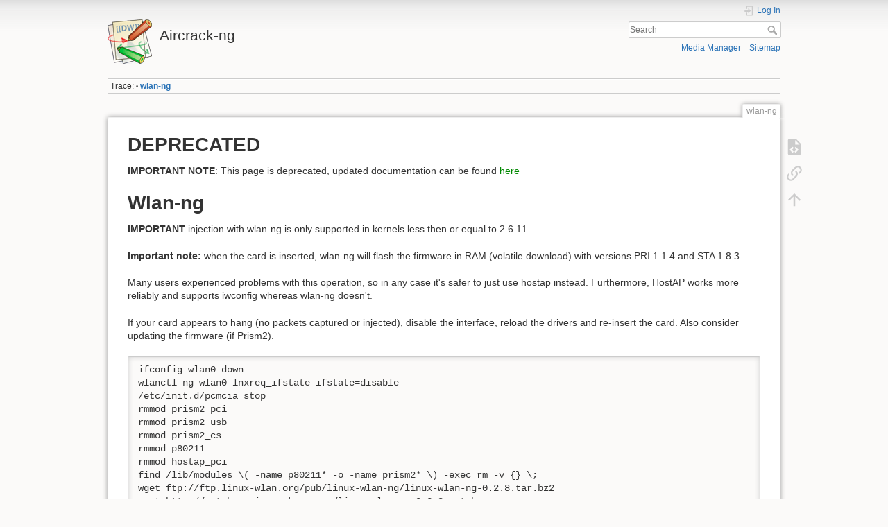

--- FILE ---
content_type: text/html; charset=utf-8
request_url: https://aircrack-ng.org/~~~~~~~~~~~~~~~~~~~~~~~~~~~~~~~~~~~~/doku.php?id=wlan-ng&do=
body_size: 3539
content:
<!DOCTYPE html>
<html lang="en" dir="ltr" class="no-js">
<head>
    <meta charset="utf-8" />
    <title>wlan-ng [Aircrack-ng]</title>
    <meta name="generator" content="DokuWiki"/>
<meta name="theme-color" content="#008800"/>
<meta name="robots" content="index,follow"/>
<meta name="keywords" content="wlan-ng"/>
<link rel="search" type="application/opensearchdescription+xml" href="/lib/exe/opensearch.php" title="Aircrack-ng"/>
<link rel="start" href="/"/>
<link rel="contents" href="/doku.php?id=wlan-ng&amp;do=index" title="Sitemap"/>
<link rel="manifest" href="/lib/exe/manifest.php" crossorigin="use-credentials"/>
<link rel="alternate" type="application/rss+xml" title="Recent Changes" href="/feed.php"/>
<link rel="alternate" type="application/rss+xml" title="Current namespace" href="/feed.php?mode=list&amp;ns="/>
<link rel="alternate" type="text/html" title="Plain HTML" href="/doku.php?do=export_xhtml&amp;id=wlan-ng"/>
<link rel="alternate" type="text/plain" title="Wiki Markup" href="/doku.php?do=export_raw&amp;id=wlan-ng"/>
<link rel="canonical" href="https://aircrack-ng.org/doku.php?id=wlan-ng"/>
<link rel="stylesheet" href="/lib/exe/css.php?t=dokuwiki&amp;tseed=7cb3c5e33841911bd995d513ecde7415"/>
<link rel="alternate" hreflang="x-default" href="https://aircrack-ng.org/doku.php?id=wlan-ng"/>
<script >var NS='';var JSINFO = {"plugin_enforcesummary":{"enforce_summary":1,"default_minoredit":0,"enforce_preview":1},"id":"wlan-ng","namespace":"","ACT":"show","useHeadingNavigation":0,"useHeadingContent":0};(function(H){H.className=H.className.replace(/\bno-js\b/,'js')})(document.documentElement);</script>
<script src="/lib/exe/jquery.php?tseed=8faf3dc90234d51a499f4f428a0eae43" defer="defer"></script>
<script src="/lib/exe/js.php?t=dokuwiki&amp;tseed=7cb3c5e33841911bd995d513ecde7415&amp;lang=en" defer="defer"></script>
    <meta name="viewport" content="width=device-width,initial-scale=1" />
    <link rel="shortcut icon" href="/lib/tpl/dokuwiki/images/favicon.ico" />
<link rel="apple-touch-icon" href="/lib/tpl/dokuwiki/images/apple-touch-icon.png" />
    </head>

<body>
    <div id="dokuwiki__site"><div id="dokuwiki__top" class="site dokuwiki mode_show tpl_dokuwiki     ">

        
<!-- ********** HEADER ********** -->
<header id="dokuwiki__header"><div class="pad group">

    
    <div class="headings group">
        <ul class="a11y skip">
            <li><a href="#dokuwiki__content">skip to content</a></li>
        </ul>

        <h1 class="logo"><a href="/doku.php?id=Main"  accesskey="h" title="Home [h]"><img src="/lib/tpl/dokuwiki/images/logo.png" width="64" height="64" alt="" /><span>Aircrack-ng</span></a></h1>
            </div>

    <div class="tools group">
        <!-- USER TOOLS -->
                    <div id="dokuwiki__usertools">
                <h3 class="a11y">User Tools</h3>
                <ul>
                    <li class="action login"><a href="/doku.php?id=wlan-ng&amp;do=login&amp;sectok=" title="Log In" rel="nofollow"><span>Log In</span><svg xmlns="http://www.w3.org/2000/svg" width="24" height="24" viewBox="0 0 24 24"><path d="M10 17.25V14H3v-4h7V6.75L15.25 12 10 17.25M8 2h9a2 2 0 0 1 2 2v16a2 2 0 0 1-2 2H8a2 2 0 0 1-2-2v-4h2v4h9V4H8v4H6V4a2 2 0 0 1 2-2z"/></svg></a></li>                </ul>
            </div>
        
        <!-- SITE TOOLS -->
        <div id="dokuwiki__sitetools">
            <h3 class="a11y">Site Tools</h3>
            <form action="/doku.php?id=Main" method="get" role="search" class="search doku_form" id="dw__search" accept-charset="utf-8"><input type="hidden" name="do" value="search" /><input type="hidden" name="id" value="wlan-ng" /><div class="no"><input name="q" type="text" class="edit" title="[F]" accesskey="f" placeholder="Search" autocomplete="on" id="qsearch__in" value="" /><button value="1" type="submit" title="Search">Search</button><div id="qsearch__out" class="ajax_qsearch JSpopup"></div></div></form>            <div class="mobileTools">
                <form action="/doku.php" method="get" accept-charset="utf-8"><div class="no"><input type="hidden" name="id" value="wlan-ng" /><select name="do" class="edit quickselect" title="Tools"><option value="">Tools</option><optgroup label="Page Tools"><option value="edit">Show pagesource</option><option value="backlink">Backlinks</option></optgroup><optgroup label="Site Tools"><option value="media">Media Manager</option><option value="index">Sitemap</option></optgroup><optgroup label="User Tools"><option value="login">Log In</option></optgroup></select><button type="submit">&gt;</button></div></form>            </div>
            <ul>
                <li class="action media"><a href="/doku.php?id=wlan-ng&amp;do=media&amp;ns=0" title="Media Manager" rel="nofollow">Media Manager</a></li><li class="action index"><a href="/doku.php?id=wlan-ng&amp;do=index" title="Sitemap [x]" rel="nofollow" accesskey="x">Sitemap</a></li>            </ul>
        </div>

    </div>

    <!-- BREADCRUMBS -->
            <div class="breadcrumbs">
                                        <div class="trace"><span class="bchead">Trace:</span> <span class="bcsep">•</span> <span class="curid"><bdi><a href="/doku.php?id=wlan-ng"  class="breadcrumbs" title="wlan-ng">wlan-ng</a></bdi></span></div>
                    </div>
    
    <hr class="a11y" />
</div></header><!-- /header -->

        <div class="wrapper group">

            
            <!-- ********** CONTENT ********** -->
            <main id="dokuwiki__content"><div class="pad group">
                
                <div class="pageId"><span>wlan-ng</span></div>

                <div class="page group">
                                                            <!-- wikipage start -->
                    
<h1 class="sectionedit1" id="deprecated">DEPRECATED</h1>
<div class="level1">

<p>
<strong>IMPORTANT NOTE</strong>: This page is deprecated, updated documentation can be found <a href="/doku.php?id=install_drivers" class="wikilink1" title="install_drivers" data-wiki-id="install_drivers">here</a>
</p>

</div>

<h1 class="sectionedit2" id="wlan-ng">Wlan-ng</h1>
<div class="level1">

<p>
<strong>IMPORTANT</strong> injection with wlan-ng is only supported in kernels less then or equal to 2.6.11.
</p>

<p>
<strong>Important note:</strong>
when the card is inserted, wlan-ng will flash the firmware in RAM (volatile download) with versions PRI 1.1.4 and STA 1.8.3.
</p>

<p>
Many users experienced problems with this operation, so in any case it&#039;s safer to just use hostap instead. Furthermore, HostAP works more reliably and supports iwconfig whereas wlan-ng doesn&#039;t. 
</p>

<p>
If your card appears to hang (no packets captured or injected), disable the interface, reload the drivers and re-insert the card. Also consider updating the firmware (if Prism2).
</p>
<pre class="code">ifconfig wlan0 down
wlanctl-ng wlan0 lnxreq_ifstate ifstate=disable
/etc/init.d/pcmcia stop
rmmod prism2_pci
rmmod prism2_usb
rmmod prism2_cs
rmmod p80211
rmmod hostap_pci
find /lib/modules \( -name p80211* -o -name prism2* \) -exec rm -v {} \;
wget ftp://ftp.linux-wlan.org/pub/linux-wlan-ng/linux-wlan-ng-0.2.8.tar.bz2
wget http://patches.aircrack-ng.org/linux-wlan-ng-0.2.8.patch
tar -xjf linux-wlan-ng-0.2.8.tar.bz2
cd linux-wlan-ng-0.2.8
patch -Np1 -i ../linux-wlan-ng-0.2.8.patch
make config
#Answer to the questions. Default values should be OK.
make &amp;&amp; make install
mv /etc/pcmcia/hostap_cs.conf /etc/pcmcia/hostap_cs.conf~
/etc/init.d/pcmcia start
modprobe prism2_pci &amp;&gt;/dev/null</pre>

</div>
                    <!-- wikipage stop -->
                                    </div>

                <div class="docInfo"><bdi>wlan-ng.txt</bdi> · Last modified: <time datetime="2017-01-09T21:33:47+0100">2017/01/09 21:33</time> by <bdi>mister_x</bdi></div>

                
                <hr class="a11y" />
            </div></main><!-- /content -->

            <!-- PAGE ACTIONS -->
            <nav id="dokuwiki__pagetools" aria-labelledby="dokuwiki__pagetools__heading">
                <h3 class="a11y" id="dokuwiki__pagetools__heading">Page Tools</h3>
                <div class="tools">
                    <ul>
                        <li class="source"><a href="/doku.php?id=wlan-ng&amp;do=edit" title="Show pagesource [v]" rel="nofollow" accesskey="v"><span>Show pagesource</span><svg xmlns="http://www.w3.org/2000/svg" width="24" height="24" viewBox="0 0 24 24"><path d="M13 9h5.5L13 3.5V9M6 2h8l6 6v12a2 2 0 0 1-2 2H6a2 2 0 0 1-2-2V4c0-1.11.89-2 2-2m.12 13.5l3.74 3.74 1.42-1.41-2.33-2.33 2.33-2.33-1.42-1.41-3.74 3.74m11.16 0l-3.74-3.74-1.42 1.41 2.33 2.33-2.33 2.33 1.42 1.41 3.74-3.74z"/></svg></a></li><li class="backlink"><a href="/doku.php?id=wlan-ng&amp;do=backlink" title="Backlinks" rel="nofollow"><span>Backlinks</span><svg xmlns="http://www.w3.org/2000/svg" width="24" height="24" viewBox="0 0 24 24"><path d="M10.59 13.41c.41.39.41 1.03 0 1.42-.39.39-1.03.39-1.42 0a5.003 5.003 0 0 1 0-7.07l3.54-3.54a5.003 5.003 0 0 1 7.07 0 5.003 5.003 0 0 1 0 7.07l-1.49 1.49c.01-.82-.12-1.64-.4-2.42l.47-.48a2.982 2.982 0 0 0 0-4.24 2.982 2.982 0 0 0-4.24 0l-3.53 3.53a2.982 2.982 0 0 0 0 4.24m2.82-4.24c.39-.39 1.03-.39 1.42 0a5.003 5.003 0 0 1 0 7.07l-3.54 3.54a5.003 5.003 0 0 1-7.07 0 5.003 5.003 0 0 1 0-7.07l1.49-1.49c-.01.82.12 1.64.4 2.43l-.47.47a2.982 2.982 0 0 0 0 4.24 2.982 2.982 0 0 0 4.24 0l3.53-3.53a2.982 2.982 0 0 0 0-4.24.973.973 0 0 1 0-1.42z"/></svg></a></li><li class="top"><a href="#dokuwiki__top" title="Back to top [t]" rel="nofollow" accesskey="t"><span>Back to top</span><svg xmlns="http://www.w3.org/2000/svg" width="24" height="24" viewBox="0 0 24 24"><path d="M13 20h-2V8l-5.5 5.5-1.42-1.42L12 4.16l7.92 7.92-1.42 1.42L13 8v12z"/></svg></a></li>                    </ul>
                </div>
            </nav>
        </div><!-- /wrapper -->

        
<!-- ********** FOOTER ********** -->
<footer id="dokuwiki__footer"><div class="pad">
    <div class="license">Except where otherwise noted, content on this wiki is licensed under the following license: <bdi><a href="https://creativecommons.org/licenses/by-nc-sa/4.0/deed.en" rel="license" class="urlextern">CC Attribution-Noncommercial-Share Alike 4.0 International</a></bdi></div>
    <div class="buttons">
        <a href="https://creativecommons.org/licenses/by-nc-sa/4.0/deed.en" rel="license"><img src="/lib/images/license/button/cc-by-nc-sa.png" alt="CC Attribution-Noncommercial-Share Alike 4.0 International" /></a>        <a href="https://www.dokuwiki.org/donate" title="Donate" ><img
            src="/lib/tpl/dokuwiki/images/button-donate.gif" width="80" height="15" alt="Donate" /></a>
        <a href="https://php.net" title="Powered by PHP" ><img
            src="/lib/tpl/dokuwiki/images/button-php.gif" width="80" height="15" alt="Powered by PHP" /></a>
        <a href="//validator.w3.org/check/referer" title="Valid HTML5" ><img
            src="/lib/tpl/dokuwiki/images/button-html5.png" width="80" height="15" alt="Valid HTML5" /></a>
        <a href="//jigsaw.w3.org/css-validator/check/referer?profile=css3" title="Valid CSS" ><img
            src="/lib/tpl/dokuwiki/images/button-css.png" width="80" height="15" alt="Valid CSS" /></a>
        <a href="https://dokuwiki.org/" title="Driven by DokuWiki" ><img
            src="/lib/tpl/dokuwiki/images/button-dw.png" width="80" height="15"
            alt="Driven by DokuWiki" /></a>
    </div>

    </div></footer><!-- /footer -->
    </div></div><!-- /site -->

    <div class="no"><img src="/lib/exe/taskrunner.php?id=wlan-ng&amp;1769821522" width="2" height="1" alt="" /></div>
    <div id="screen__mode" class="no"></div></body>
</html>
